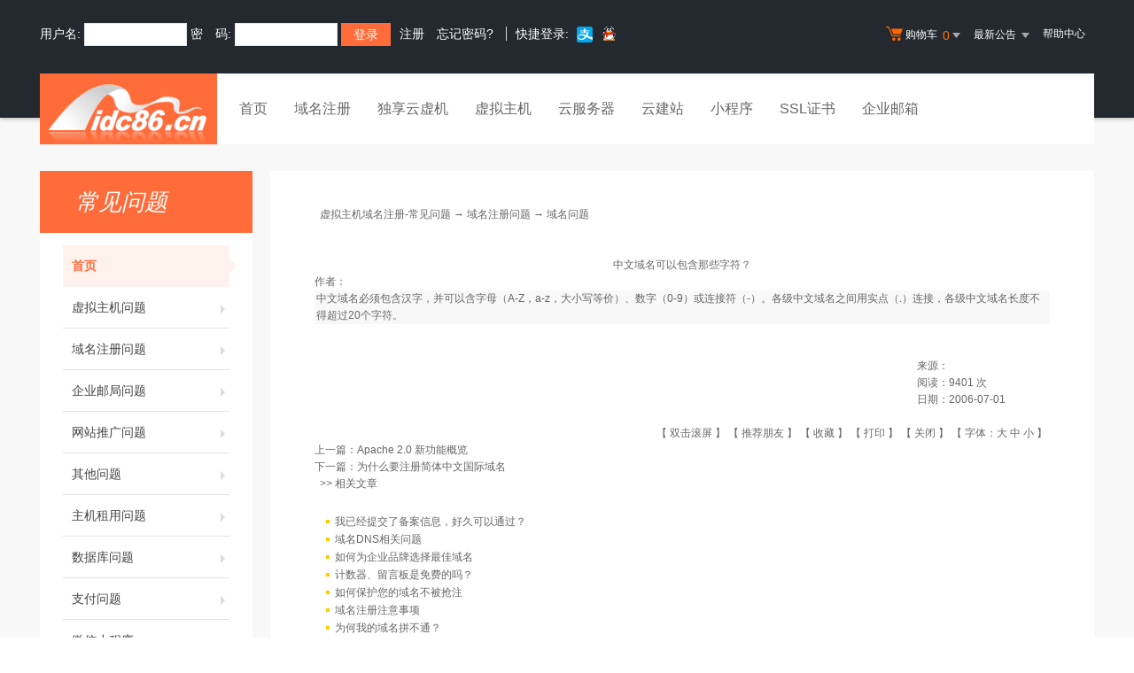

--- FILE ---
content_type: text/html; Charset=gb2312
request_url: http://idc86.cn/noedit/ajax.asp
body_size: 438
content:
{"result":"200","datas":[{"title":"关于CN域名免备案接入境外网站","time":"2012-06-10","day":"4977","id":"33"},{"title":"海外主机暂停访问通知","time":"2012-04-12","day":"5036","id":"31"},{"title":"港台主机IP变更通知","time":"2012-02-23","day":"5085","id":"29"},{"title":"西部数码代理,西部数码伙伴代理","time":"2011-10-19","day":"5212","id":"28"},{"title":"分布式集群主机震撼上市","time":"2010-02-20","day":"5818","id":"26"}]}